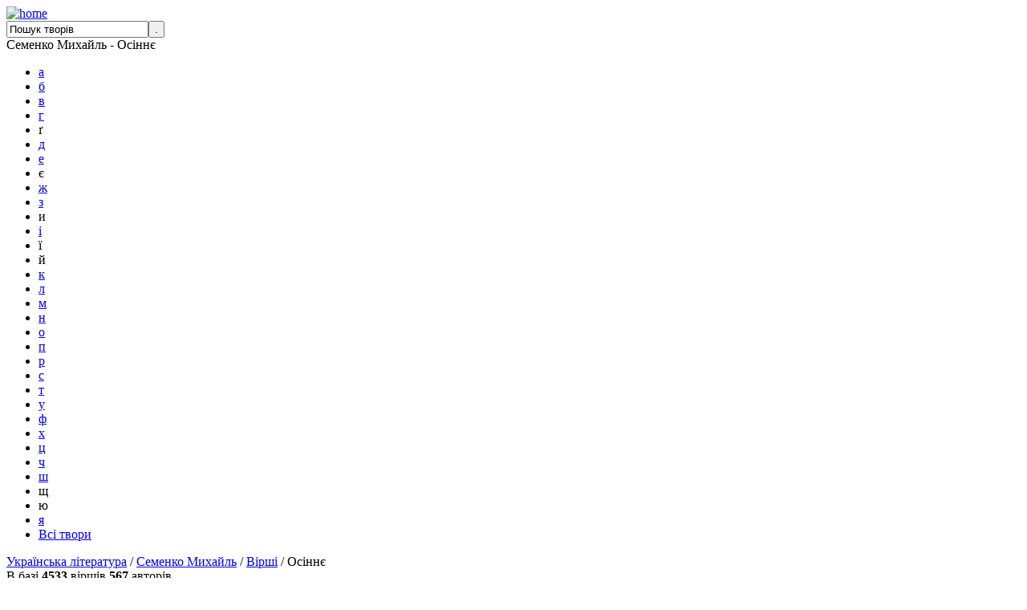

--- FILE ---
content_type: text/html; charset=utf-8
request_url: http://ukr-lit.net/semenko/244-virshi/4260-osinne.html
body_size: 6581
content:

<!DOCTYPE html PUBLIC "-//W3C//DTD XHTML 1.0 Transitional//EN" "http://www.w3.org/TR/xhtml1/DTD/xhtml1-transitional.dtd">
<html xmlns="http://www.w3.org/1999/xhtml">
<head>
  <base href="http://ukr-lit.net/semenko/244-virshi/4260-osinne.html" />
  <meta http-equiv="content-type" content="text/html; charset=utf-8" />
  <meta name="robots" content="index, follow" />
  <meta name="keywords" content="" />
  <meta name="title" content="Семенко Михайль - Осіннє" />
  <meta name="description" content="Семенко Михайль на сайті Українська література. Осіннє" />
  <meta name="generator" content="Joomla! 1.5 - Open Source Content Management" />
  <title>Семенко Михайль - Осіннє</title>
  <link href="/templates/ukrlit/favicon.ico" rel="shortcut icon" type="image/x-icon" />
  <link rel="stylesheet" href="/components/com_jcomments/tpl/default/style.css?v=10" type="text/css" />
  <script type="text/javascript" src="http://ukr-lit.net/components/com_proofreader/js/proofreader.js"></script>
  <script type="text/javascript" src="http://ukr-lit.net/components/com_proofreader/js/xajax.js"></script>
  <script type="text/javascript" src="/components/com_jcomments/js/jcomments-v2.1.js?v=2"></script>
  <script type="text/javascript" src="/components/com_jcomments/libraries/joomlatune/ajax.js"></script>
  <script type="text/javascript" src="/media/system/js/mootools.js"></script>
  <script type="text/javascript" src="/media/system/js/caption.js"></script>
  <script language="JavaScript" type="text/javascript"><!-- // --><![CDATA[
				function pr_setup() {
					xajaxRequestUri='http://ukr-lit.net/index.php?option=com_proofreader&task=sendmistake&tmpl=component';
					xajaxWaitCursor=true;
					xajaxDefinedPost=1;
					xajaxDebug=false;
					xajaxStatusMessages=false;
					xajaxDefinedGet=0;
				}

			var xajaxRequestUri='http://ukr-lit.net/index.php?option=com_proofreader&task=sendmistake&tmpl=component';
			var xajaxWaitCursor=true;
			var xajaxDefinedPost=1;
			var xajaxDebug=false;
			var xajaxStatusMessages=false;
			var xajaxDefinedGet=0;

			function addEvent(element, eventType, functionName) {
				if (element.addEventListener) {
					element.addEventListener(eventType, functionName, false);
					return true;
				} else if (element.attachEvent) {
					var r = element.attachEvent('on' + eventType, functionName);
					return r;
				} else {
					element['on' + eventType] = functionName;
				}
			}
		 var pr_alt = true;  var pr_shift = false;  var pr_ctrl = false; 
				var PReader_cur_page = "http://ukr-lit.net/semenko/244-virshi/4260-osinne.html";
				addEvent(window, 'load',  addDivWindow);
				addEvent(window, 'load',  keyPressInit);
			// ]]></script>
  <style type="text/css" media="all">
		.ol-background { 
			background-color:  #333399;
			color:  #FFFFFF;
		}
		.ol-foreground { 
			background-color: #CCCCFF;
			
		}
		.ol-textfont { color:  #000000; }
		</style>

<link rel="stylesheet" href="/templates/ukrlit/css/template.css" type="text/css" />
<!--[if lte IE 6]>
<link href="/templates/ukrlit/css/ie6.css" rel="stylesheet" type="text/css" />
<![endif]-->
<!--[if lte IE 7]>
<link href="/templates/ukrlit/css/ie7.css" rel="stylesheet" type="text/css" />
<![endif]-->
<link rel="stylesheet" href="/templates/ukrlit/css/intonly.css" type="text/css" />
<script src="https://vk.com/js/api/openapi.js?169" type="text/javascript"></script>
</head>
<body>

<!-- VK Widget -->
<div id="vk_community_messages"></div>
<script type="text/javascript">
VK.Widgets.CommunityMessages("vk_community_messages", 76891604, {widgetPosition: "left",tooltipButtonText: "Якщо у вас є питання або пропозиція, то сміливо пишіть."});
</script>


<div class="page">
	<div class="lbg">
    	<div class="head">
        	<div class="head-left">
                <div class="logo">
                	<a href="/" title="На головну сторинку">
                    	<img src="/templates/ukrlit/images/logo.jpg" alt="home" />
					</a>
				</div>
                                <div><form action="index.php" method="post">
	<div class="search">
		<input name="searchword" id="mod_search_searchword" maxlength="20" alt="." class="inputbox" type="text" size="20" value="Пошук творів"  onblur="if(this.value=='') this.value='Пошук творів';" onfocus="if(this.value=='Пошук творів') this.value='';" /><input type="submit" value="." class="button" onclick="this.form.searchword.focus();"/>	</div>
	<input type="hidden" name="task"   value="search" />
	<input type="hidden" name="option" value="com_search" />
	<input type="hidden" name="Itemid" value="245" />
</form></div>
                			</div>
            <div class="head-right">
                                

                <div id="divfor-int">Семенко Михайль - Осіннє</div>
			
                <div class="alphabet">
<ul class="alphabet">
			<li>
							<a href="/semenko.html?letter=%D0%B0" class="alphabet">
					а</a>
					</li>
			<li>
							<a href="/semenko.html?letter=%D0%B1" class="alphabet">
					б</a>
					</li>
			<li>
							<a href="/semenko.html?letter=%D0%B2" class="alphabet">
					в</a>
					</li>
			<li>
							<a href="/semenko.html?letter=%D0%B3" class="alphabet">
					г</a>
					</li>
			<li>
							<span class="alphabet">ґ</span>
					</li>
			<li>
							<a href="/semenko.html?letter=%D0%B4" class="alphabet">
					д</a>
					</li>
			<li>
							<a href="/semenko.html?letter=%D0%B5" class="alphabet">
					е</a>
					</li>
			<li>
							<span class="alphabet">є</span>
					</li>
			<li>
							<a href="/semenko.html?letter=%D0%B6" class="alphabet">
					ж</a>
					</li>
			<li>
							<a href="/semenko.html?letter=%D0%B7" class="alphabet">
					з</a>
					</li>
			<li>
							<span class="alphabet">и</span>
					</li>
			<li>
							<a href="/semenko.html?letter=%D1%96" class="alphabet">
					і</a>
					</li>
			<li>
							<span class="alphabet">ї</span>
					</li>
			<li>
							<span class="alphabet">й</span>
					</li>
			<li>
							<a href="/semenko.html?letter=%D0%BA" class="alphabet">
					к</a>
					</li>
			<li>
							<a href="/semenko.html?letter=%D0%BB" class="alphabet">
					л</a>
					</li>
			<li>
							<a href="/semenko.html?letter=%D0%BC" class="alphabet">
					м</a>
					</li>
			<li>
							<a href="/semenko.html?letter=%D0%BD" class="alphabet">
					н</a>
					</li>
			<li>
							<a href="/semenko.html?letter=%D0%BE" class="alphabet">
					о</a>
					</li>
			<li>
							<a href="/semenko.html?letter=%D0%BF" class="alphabet">
					п</a>
					</li>
			<li>
							<a href="/semenko.html?letter=%D1%80" class="alphabet">
					р</a>
					</li>
			<li>
							<a href="/semenko.html?letter=%D1%81" class="alphabet">
					с</a>
					</li>
			<li>
							<a href="/semenko.html?letter=%D1%82" class="alphabet">
					т</a>
					</li>
			<li>
							<a href="/semenko.html?letter=%D1%83" class="alphabet">
					у</a>
					</li>
			<li>
							<a href="/semenko.html?letter=%D1%84" class="alphabet">
					ф</a>
					</li>
			<li>
							<a href="/semenko.html?letter=%D1%85" class="alphabet">
					х</a>
					</li>
			<li>
							<a href="/semenko.html?letter=%D1%86" class="alphabet">
					ц</a>
					</li>
			<li>
							<a href="/semenko.html?letter=%D1%87" class="alphabet">
					ч</a>
					</li>
			<li>
							<a href="/semenko.html?letter=%D1%88" class="alphabet">
					ш</a>
					</li>
			<li>
							<span class="alphabet">щ</span>
					</li>
			<li>
							<span class="alphabet">ю</span>
					</li>
			<li>
							<a href="/semenko.html?letter=%D1%8F" class="alphabet">
					я</a>
					</li>
		<li class="display-all">
		<a href="/semenko.html?letter=all" class="alphabet">
			Всі твори</a>
	</li>
</ul>
</div>
			</div>
        </div>
        <div class="pathwaystatis">
                	<span class="breadcrumbs pathway">
<a href="http://ukr-lit.net/" class="pathway">Українська література</a> / <a href="/semenko.html" class="pathway">Семенко Михайль</a> / <a href="/semenko/244-virshi.html" class="pathway">Вірші</a> / Осіннє</span>

		        <div class="statistics"><span>В базі <strong>4533</strong> віршів <strong>567</strong> авторів.</span></div>
		</div>
        <div class="telo">
                   	<div class="main"><script type="text/javascript"><!--//--><![CDATA[//><!-- 
 if ( !document.getElementById('overDiv') ) { 
 document.writeln('<div id="overDiv" style="position:absolute; visibility:hidden; z-index:10000;"></div>'); 
 document.writeln('<scr'+'ipt language="Javascript" src="http://ukr-lit.net//includes/js/overlib_mini.js"></scr'+'ipt>'); 
 } 
//--><!]]></script> 

<div id="page">



<h2 class="contentheading">
	Осіннє</h2>



<p class="buttonheading">
		<a href="/semenko/244-virshi/4260-osinne.pdf" title="PDF" onclick="window.open(this.href,'win2','status=no,toolbar=no,scrollbars=yes,titlebar=no,menubar=no,resizable=yes,width=640,height=480,directories=no,location=no'); return false;" rel="nofollow"><img src="/images/M_images/pdf_button.png" alt="PDF"  /></a><a href="/semenko/244-virshi/4260-osinne.html?tmpl=component&amp;print=1&amp;page=" title="Друк" onclick="window.open(this.href,'win2','status=no,toolbar=no,scrollbars=yes,titlebar=no,menubar=no,resizable=yes,width=640,height=480,directories=no,location=no'); return false;" rel="nofollow"><img src="/images/M_images/printButton.png" alt="Друк"  /></a><a href="/component/mailto/?tmpl=component&amp;link=136b5016246b6f06eb7a82a0f0b49acd59f41b0c" title="e-mail" onclick="window.open(this.href,'win2','width=400,height=350,menubar=yes,resizable=yes'); return false;"><img src="/images/M_images/emailButton.png" alt="e-mail"  /></a></p>





<p class="virsh">Хутко осінь хутко лист<br />
Мов сумно-жовтий серпантин<br />
Обсипле темну цю алею<br />
Де вперш бажанням зайнялись<br />
Як вперше він<br />
Прийшов за нею.</p>

<p class="virsh">Чому так пізно ти сама<br />
Може запитуєш у сонця<br />
Але тепла уже нема<br />
І слабне промінь сонця</p>

<p class="virsh">Я не забуду перший день<br />
Що душі наші непомітно<br />
Незримим ланцюгом з&rsquo;єднав<br />
Тепер я владар всіх пісень<br />
У серці квітно<br />
Серце став.</p>

<p class="virsh">13. VIII. 1916. Владивосток</p>

<hr>

<p><a href="/semenko/1237-zbirki-ta-knizhki/4222-mihajl-semenko-poeziyi-1985.html?start=1#4" title="Михайль Семенко. З циклу &laquo;Осіння рана&raquo;. 1915&mdash;1916">З циклу &laquo;Осіння рана&raquo;. 1915&mdash;1916.</a><br />
Текст наводиться за збірником  <a href="/semenko/1237-zbirki-ta-knizhki/4222-mihajl-semenko-poeziyi-1985.html" title="Михайль Семенко. Поезії; Київ, 1985">&laquo;Михайль Семенко. Поезії&raquo;, 1990</a>.</p>
<script type="text/javascript">
var jcomments=new JComments(4260, 'com_content','http://ukr-lit.net/index.php?option=com_jcomments&amp;tmpl=component');
jcomments.setList('comments-list');
</script>
<div id="jc">
<div id="comments"><div class="comments-list" id="comments-list-0"></div>
</div>
<div id="comments-form-link">
<a id="addcomments" class="showform" href="#addcomments" onclick="jcomments.showForm(4260,'com_content', 'comments-form-link'); return false;">Додати коментар</a>
</div>

<script type="text/javascript">
jcomments.setAntiCache(1,0,1);
</script> 
</div>
</div>
</div>
			            <div class="telo-right">		<div class="moduletable">
					<h3>Виправляч</h3>
					Якщо ви помітили будь-яку помилку, будь ласка, виділіть текст, натисніть <strong>Alt+Enter</strong> і відправте нам повідомлення.		</div>
			<div class="moduletable">
					<h3>Останні додавання</h3>
					<ul class="latestnews">
	<li class="latestnews">
		<a href="/poltava/882-biografii/4556-u-kraschih-traditsijah-literaturnoyi-kljasiki.html" class="latestnews">
			У кращих традиціях літературної клясики: осмислення трагедії України за комуністичного режиму («Енеїда модерна» Леоніда Полтави)</a>
	</li>
	<li class="latestnews">
		<a href="/poltava/882-biografii/4555-ljudina-patriot-pismennik.html" class="latestnews">
			Леонід Полтава – людина, патріот, письменник</a>
	</li>
	<li class="latestnews">
		<a href="/poltava/882-biografii/4554-poltava-ta-obzhinki.html" class="latestnews">
			Леонід Полтава та його поема «Обжинки»</a>
	</li>
	<li class="latestnews">
		<a href="/poltava/1429-knigi-ta-zbirki/4553-pro-poltavu.html" class="latestnews">
			Про Леоніда Полтаву (бібліографія)</a>
	</li>
	<li class="latestnews">
		<a href="/poltava/220-virshi/4552-jurij.html" class="latestnews">
			Юрій</a>
	</li>
	<li class="latestnews">
		<a href="/poltava/220-virshi/4551-arhangel.html" class="latestnews">
			Архангел</a>
	</li>
	<li class="latestnews">
		<a href="/poltava/220-virshi/4550-dovbush.html" class="latestnews">
			Довбуш</a>
	</li>
	<li class="latestnews">
		<a href="/poltava/220-virshi/4549-gonta.html" class="latestnews">
			Гонта</a>
	</li>
	<li class="latestnews">
		<a href="/poltava/220-virshi/4548-getman.html" class="latestnews">
			Гетьман</a>
	</li>
	<li class="latestnews">
		<a href="/poltava/220-virshi/4547-verhovina.html" class="latestnews">
			Верховина</a>
	</li>
</ul>		</div>
			<div class="moduletable">
					
<!-- /mod_php version 1.0.0.Alpha1-J1.5 (c) www.fijiwebdesign.com -->
 <script type="text/javascript"><!--
google_ad_client = "ca-pub-5419657397711854";
/* ukr-lit_right */
google_ad_slot = "0916821020";
google_ad_width = 120;
google_ad_height = 240;
//-->
</script>
<script type="text/javascript"
src="http://pagead2.googlesyndication.com/pagead/show_ads.js">
</script>






<!-- mod_php version 1.0.0.Alpha1-J1.5/ -->
		</div>
			<div class="moduletable">
					<h3>Користувачі найбільш цікавляться</h3>
					<ul class="mostread">
	<li class="mostread">
		<a href="/franko/959-biografii/1187-zivjale-listja.html" class="mostread">
			Зів'яле листя (збірка поєзій)</a>
	</li>
	<li class="mostread">
		<a href="/franko/959-biografii/1098-z-vershin-i-nizin.html" class="mostread">
			З вершин і низин (збірка поєзій)</a>
	</li>
	<li class="mostread">
		<a href="/franko/297-virshi/1162-sikstinska-madonna.html" class="mostread">
			Сікстинська Мадонна</a>
	</li>
	<li class="mostread">
		<a href="/franko/297-virshi/1297-legenda-pro-vichne-zhittja.html" class="mostread">
			Легенда про вічне життя</a>
	</li>
	<li class="mostread">
		<a href="/franko/959-biografii/1279-mij-izmaragd.html" class="mostread">
			Мій Ізмарагд (збірка поєзій)</a>
	</li>
	<li class="mostread">
		<a href="/franko/297-virshi/1264-chogo-javljaeshsja-meni.html" class="mostread">
			«Чого являєшся мені...»</a>
	</li>
	<li class="mostread">
		<a href="/franko/297-virshi/1246-ne-znaju-scho-mene-do-tebe-tjagne.html" class="mostread">
			«Не знаю, що мене до тебе тягне...»</a>
	</li>
	<li class="mostread">
		<a href="/franko/297-virshi/1249-tvoyi-ochi-jak-te-more.html" class="mostread">
			«Твої очі, як те море...»</a>
	</li>
	<li class="mostread">
		<a href="/franko/297-virshi/1272-trichi-meni-javljalasja-ljubov.html" class="mostread">
			«Тричі мені являлася любов»</a>
	</li>
	<li class="mostread">
		<a href="/franko/297-virshi/890-rozvivajsja-ti-visokij-dube.html" class="mostread">
			«Розвивайся ти, високий дубе»</a>
	</li>
</ul>		</div>
	</div>
            	         	                <style>.telo .main { width:50%;}</style>
             		<div class="related">		<div class="moduletable">
					
<h3>Інші твори</h3>
<ul class="randcontent">
			<li>
			<a href="/semenko/244-virshi/4275-privitannja.html" class="randcontent">
				Привітання</a>
		</li>
			<li>
			<a href="/semenko/244-virshi/4270-pro-sebe.html" class="randcontent">
				Про себе</a>
		</li>
			<li>
			<a href="/semenko/244-virshi/4432-na-pomistku-drugogo-poverhu.html" class="randcontent">
				На помістку другого поверху</a>
		</li>
			<li>
			<a href="/semenko/244-virshi/4368-babusini-imenini.html" class="randcontent">
				Бабусині іменини</a>
		</li>
			<li>
			<a href="/semenko/244-virshi/4306-vidbliski.html" class="randcontent">
				Відблиски</a>
		</li>
			<li>
			<a href="/semenko/244-virshi/4354-ruhi-sliv.html" class="randcontent">
				Рухи слів</a>
		</li>
			<li>
			<a href="/semenko/244-virshi/4392-bilja-mapi.html" class="randcontent">
				Біля мапи</a>
		</li>
			<li>
			<a href="/semenko/244-virshi/4253-golos-maja.html" class="randcontent">
				Голос мая</a>
		</li>
			<li>
			<a href="/semenko/244-virshi/4358-umirae-hlopchik.html" class="randcontent">
				Умирає хлопчик</a>
		</li>
			<li>
			<a href="/semenko/244-virshi/4407-zaproshennja.html" class="randcontent">
				Запрошення («Я покажу вам безліч світів&hellip;»)</a>
		</li>
	</ul>
		</div>
	</div>            
		 		            
		        </div>        
<div class="pen-top">
        <div class="pathwaystatis mfooter">
        	<div class="pero">
                <div class="count">		<div class="moduletable">
					<noindex>    
<!--LiveInternet counter--><a href="https://www.liveinternet.ru/click"
target="_blank"><img id="licnt4902" width="88" height="15" style="border:0" 
title="LiveInternet: показано число посетителей за сегодня"
src="[data-uri]"
alt=""/></a><script>(function(d,s){d.getElementById("licnt4902").src=
"https://counter.yadro.ru/hit?t26.1;r"+escape(d.referrer)+
((typeof(s)=="undefined")?"":";s"+s.width+"*"+s.height+"*"+
(s.colorDepth?s.colorDepth:s.pixelDepth))+";u"+escape(d.URL)+
";h"+escape(d.title.substring(0,150))+";"+Math.random()})
(document,screen)</script><!--/LiveInternet-->
</noindex>		</div>
	</div>
                <div class="copyrights">		<div class="moduletable_m_foot">
					<ul class="menu_mfoot"><li class="item335"><a href="/sitemap.html"><span>Мапа сайту</span></a></li><li class="item336"><a href="/nasha-biblioteka.html"><span>Щоденник бібліофіла</span></a></li><li class="item337"><a href="/media.html"><span>Медіа</span></a></li></ul>		</div>
	</div>
            </div>
        </div>
</div>
    </div>
</div>
</body>
</html>

--- FILE ---
content_type: text/html; charset=utf-8
request_url: https://www.google.com/recaptcha/api2/aframe
body_size: 267
content:
<!DOCTYPE HTML><html><head><meta http-equiv="content-type" content="text/html; charset=UTF-8"></head><body><script nonce="wZ1HetprWAxmXE-SZeeIEQ">/** Anti-fraud and anti-abuse applications only. See google.com/recaptcha */ try{var clients={'sodar':'https://pagead2.googlesyndication.com/pagead/sodar?'};window.addEventListener("message",function(a){try{if(a.source===window.parent){var b=JSON.parse(a.data);var c=clients[b['id']];if(c){var d=document.createElement('img');d.src=c+b['params']+'&rc='+(localStorage.getItem("rc::a")?sessionStorage.getItem("rc::b"):"");window.document.body.appendChild(d);sessionStorage.setItem("rc::e",parseInt(sessionStorage.getItem("rc::e")||0)+1);localStorage.setItem("rc::h",'1768870455359');}}}catch(b){}});window.parent.postMessage("_grecaptcha_ready", "*");}catch(b){}</script></body></html>